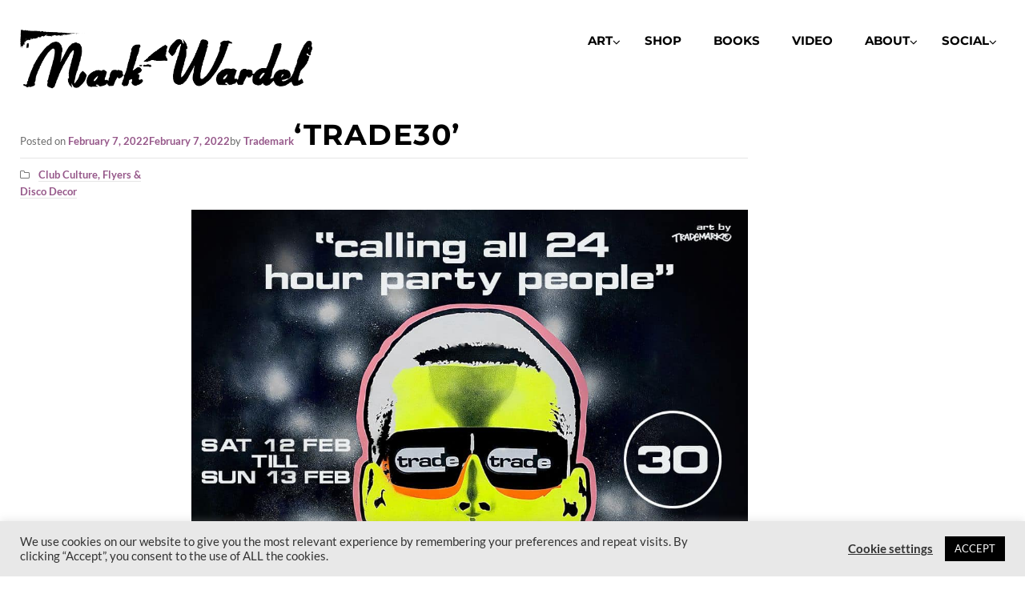

--- FILE ---
content_type: text/css
request_url: http://www.markwardel.com/site/wp-content/themes/storefront/style.css?ver=1.5.1
body_size: 10692
content:
/*
Theme Name:   	Storefront
Theme URI:    	http://www.woothemes.com/storefront
Author:       	WooThemes
Author URI:		http://www.woothemes.com
Description:  	Storefront is the perfect theme for your next WooCommerce project. Designed and developed by WooThemes, it features a deep integration with our market leading WooCommerce plugin, several layout & color options to personalise your shop, multiple widget regions, a responsive design and much more. Developers will love it's lean and extensible codebase making it a joy to customise and extend. Looking for a WooCommerce theme? Look no further!
Version:      	1.5.1
License:      	GNU General Public License v2 or later
License URI:  	http://www.gnu.org/licenses/gpl-2.0.html
Text Domain:  	storefront
Tags:         	black, white, light, two-columns, left-sidebar, right-sidebar, responsive-layout, custom-background, custom-colors, custom-header, custom-menu, featured-images, full-width-template, threaded-comments, accessibility-ready, rtl-language-support

This theme, like WordPress, is licensed under the GPL.
Use it to make something cool, have fun, and share what you've learned with others.

Storefront is based on Underscores http://underscores.me/, (C) 2012-2014 Automattic, Inc.

Resetting and rebuilding styles have been helped along thanks to the fine work of
Eric Meyer http://meyerweb.com/eric/tools/css/reset/index.html
along with Nicolas Gallagher and Jonathan Neal http://necolas.github.com/normalize.css/

All sizing (typography, layout, padding/margins etc) are inspired by a modular scale that uses 12px/14px as base sizes with a 1.618 ratio.
We use the excellent modular scale tool built by Tim Brown to calculate this. http://modularscale.com/scale/?px1=14&px2=12&ra1=1.618&ra2=0

FontAwesome License: SIL Open Font License - http://scripts.sil.org/OFL
Images License: GNU General Public License v2 or later

======
Note: Do not edit this file. If you wish to add your own CSS we strongly recommend creating your own child theme, or installing a custom CSS plugin.
======
*/
.clear:before,
.entry-content:before,
.comment-content:before,
.site-header:before,
.site-content:before,
.site-footer:before, .gallery:before, .clear:after,
.entry-content:after,
.comment-content:after,
.site-header:after,
.site-content:after,
.site-footer:after, .gallery:after {
  content: "";
  display: table; }

.clear:after,
.entry-content:after,
.comment-content:after,
.site-header:after,
.site-content:after,
.site-footer:after, .gallery:after {
  clear: both; }

/*! normalize.css v3.0.3 | MIT License | github.com/necolas/normalize.css */
/**
 * 1. Set default font family to sans-serif.
 * 2. Prevent iOS and IE text size adjust after device orientation change,
 *    without disabling user zoom.
 */
html {
  font-family: sans-serif;
  /* 1 */
  -ms-text-size-adjust: 100%;
  /* 2 */
  -webkit-text-size-adjust: 100%;
  /* 2 */ }

/**
 * Remove default margin.
 */
body {
  margin: 0; }

/* HTML5 display definitions
   ========================================================================== */
/**
 * Correct `block` display not defined for any HTML5 element in IE 8/9.
 * Correct `block` display not defined for `details` or `summary` in IE 10/11
 * and Firefox.
 * Correct `block` display not defined for `main` in IE 11.
 */
article,
aside,
details,
figcaption,
figure,
footer,
header,
hgroup,
main,
menu,
nav,
section,
summary {
  display: block; }

/**
 * 1. Correct `inline-block` display not defined in IE 8/9.
 * 2. Normalize vertical alignment of `progress` in Chrome, Firefox, and Opera.
 */
audio,
canvas,
progress,
video {
  display: inline-block;
  /* 1 */
  vertical-align: baseline;
  /* 2 */ }

/**
 * Prevent modern browsers from displaying `audio` without controls.
 * Remove excess height in iOS 5 devices.
 */
audio:not([controls]) {
  display: none;
  height: 0; }

/**
 * Address `[hidden]` styling not present in IE 8/9/10.
 * Hide the `template` element in IE 8/9/10/11, Safari, and Firefox < 22.
 */
[hidden],
template {
  display: none; }

/* Links
   ========================================================================== */
/**
 * Remove the gray background color from active links in IE 10.
 */
a {
  background-color: transparent; }

/**
 * Improve readability of focused elements when they are also in an
 * active/hover state.
 */
a:active,
a:hover {
  outline: 0; }

/* Text-level semantics
   ========================================================================== */
/**
 * Address styling not present in IE 8/9/10/11, Safari, and Chrome.
 */
abbr[title] {
  border-bottom: 1px dotted; }

/**
 * Address style set to `bolder` in Firefox 4+, Safari, and Chrome.
 */
b,
strong {
  font-weight: bold; }

/**
 * Address styling not present in Safari and Chrome.
 */
dfn {
  font-style: italic; }

/**
 * Address variable `h1` font-size and margin within `section` and `article`
 * contexts in Firefox 4+, Safari, and Chrome.
 */
h1 {
  font-size: 2em;
  margin: 0.67em 0; }

/**
 * Address styling not present in IE 8/9.
 */
mark {
  background: #ff0;
  color: #000; }

/**
 * Address inconsistent and variable font size in all browsers.
 */
small {
  font-size: 80%; }

/**
 * Prevent `sub` and `sup` affecting `line-height` in all browsers.
 */
sub,
sup {
  font-size: 75%;
  line-height: 0;
  position: relative;
  vertical-align: baseline; }

sup {
  top: -0.5em; }

sub {
  bottom: -0.25em; }

/* Embedded content
   ========================================================================== */
/**
 * Remove border when inside `a` element in IE 8/9/10.
 */
img {
  border: 0; }

/**
 * Correct overflow not hidden in IE 9/10/11.
 */
svg:not(:root) {
  overflow: hidden; }

/* Grouping content
   ========================================================================== */
/**
 * Address margin not present in IE 8/9 and Safari.
 */
figure {
  margin: 1em 40px; }

/**
 * Address differences between Firefox and other browsers.
 */
hr {
  box-sizing: content-box;
  height: 0; }

/**
 * Contain overflow in all browsers.
 */
pre {
  overflow: auto; }

/**
 * Address odd `em`-unit font size rendering in all browsers.
 */
code,
kbd,
pre,
samp {
  font-family: monospace, monospace;
  font-size: 1em; }

/* Forms
   ========================================================================== */
/**
 * Known limitation: by default, Chrome and Safari on OS X allow very limited
 * styling of `select`, unless a `border` property is set.
 */
/**
 * 1. Correct color not being inherited.
 *    Known issue: affects color of disabled elements.
 * 2. Correct font properties not being inherited.
 * 3. Address margins set differently in Firefox 4+, Safari, and Chrome.
 */
button,
input,
optgroup,
select,
textarea {
  color: inherit;
  /* 1 */
  font: inherit;
  /* 2 */
  margin: 0;
  /* 3 */ }

/**
 * Address `overflow` set to `hidden` in IE 8/9/10/11.
 */
button {
  overflow: visible; }

/**
 * Address inconsistent `text-transform` inheritance for `button` and `select`.
 * All other form control elements do not inherit `text-transform` values.
 * Correct `button` style inheritance in Firefox, IE 8/9/10/11, and Opera.
 * Correct `select` style inheritance in Firefox.
 */
button,
select {
  text-transform: none; }

/**
 * 1. Avoid the WebKit bug in Android 4.0.* where (2) destroys native `audio`
 *    and `video` controls.
 * 2. Correct inability to style clickable `input` types in iOS.
 * 3. Improve usability and consistency of cursor style between image-type
 *    `input` and others.
 */
button,
html input[type="button"], input[type="reset"],
input[type="submit"] {
  -webkit-appearance: button;
  /* 2 */
  cursor: pointer;
  /* 3 */ }

/**
 * Re-set default cursor for disabled elements.
 */
button[disabled],
html input[disabled] {
  cursor: default; }

/**
 * Remove inner padding and border in Firefox 4+.
 */
button::-moz-focus-inner,
input::-moz-focus-inner {
  border: 0;
  padding: 0; }

/**
 * Address Firefox 4+ setting `line-height` on `input` using `!important` in
 * the UA stylesheet.
 */
input {
  line-height: normal; }

/**
 * It's recommended that you don't attempt to style these elements.
 * Firefox's implementation doesn't respect box-sizing, padding, or width.
 *
 * 1. Address box sizing set to `content-box` in IE 8/9/10.
 * 2. Remove excess padding in IE 8/9/10.
 */
input[type="checkbox"],
input[type="radio"] {
  box-sizing: border-box;
  /* 1 */
  padding: 0;
  /* 2 */ }

/**
 * Fix the cursor style for Chrome's increment/decrement buttons. For certain
 * `font-size` values of the `input`, it causes the cursor style of the
 * decrement button to change from `default` to `text`.
 */
input[type="number"]::-webkit-inner-spin-button,
input[type="number"]::-webkit-outer-spin-button {
  height: auto; }

/**
 * 1. Address `appearance` set to `searchfield` in Safari and Chrome.
 * 2. Address `box-sizing` set to `border-box` in Safari and Chrome.
 */
input[type="search"] {
  -webkit-appearance: textfield;
  /* 1 */
  box-sizing: content-box;
  /* 2 */ }

/**
 * Remove inner padding and search cancel button in Safari and Chrome on OS X.
 * Safari (but not Chrome) clips the cancel button when the search input has
 * padding (and `textfield` appearance).
 */
input[type="search"]::-webkit-search-cancel-button,
input[type="search"]::-webkit-search-decoration {
  -webkit-appearance: none; }

/**
 * Define consistent border, margin, and padding.
 */
fieldset {
  border: 1px solid #c0c0c0;
  margin: 0 2px;
  padding: 0.35em 0.625em 0.75em; }

/**
 * 1. Correct `color` not being inherited in IE 8/9/10/11.
 * 2. Remove padding so people aren't caught out if they zero out fieldsets.
 */
legend {
  border: 0;
  /* 1 */
  padding: 0;
  /* 2 */ }

/**
 * Remove default vertical scrollbar in IE 8/9/10/11.
 */
textarea {
  overflow: auto; }

/**
 * Don't inherit the `font-weight` (applied by a rule above).
 * NOTE: the default cannot safely be changed in Chrome and Safari on OS X.
 */
optgroup {
  font-weight: bold; }

/* Tables
   ========================================================================== */
/**
 * Remove most spacing between table cells.
 */
table {
  border-collapse: collapse;
  border-spacing: 0; }

td,
th {
  padding: 0; }

/**
 * Global styles
 */
* {
  box-sizing: border-box; }

body {
  background-color: #FCFCFC; }

.clearfix::after {
  clear: both;
  content: "";
  display: table; }

/**
 * Header
 */
.site-header {
  background-color: #2c2d33;
  padding-top: 2.618em;
  color: #9aa0a7;
  background-position: center center;
  position: relative;
  z-index: 999; }
  .site-header .site-logo-anchor {
    display: block; }
    .site-header .site-logo-anchor img {
      max-height: 2.618em;
      width: auto; }
  .site-header .site-branding,
  .site-header .site-logo-anchor {
    margin-bottom: 1.618em; }
  .site-header .widget {
    margin-bottom: 0; }

.home.blog .site-header,
.home.page:not(.page-template-template-homepage) .site-header,
.home.post-type-archive-product .site-header {
  margin-bottom: 4.236em; }

.no-wc-breadcrumb .site-header {
  margin-bottom: 4.236em; }

.no-wc-breadcrumb.page-template-template-homepage .site-header {
  margin-bottom: 0; }

.header-widget-region {
  position: relative;
  z-index: 99; }

.site-branding h1 {
  font-size: 1.618em;
  letter-spacing: -1px;
  margin: 0; }
  .site-branding h1 a {
    font-weight: 700; }

.site-branding .site-description {
  font-size: .857em;
  display: none; }

/**
 * Main content area
 */
.site-main {
  margin-bottom: 2.618em; }

.site-content {
  outline: none; }

.page-template-template-homepage .site-main {
  padding-top: 4.236em; }

/**
 * Footer
 */
.site-footer {
  background-color: #f3f3f3;
  color: #93979f;
  padding: 1.618em 0; }
  .site-footer h1,
  .site-footer h2,
  .site-footer h3,
  .site-footer h4,
  .site-footer h5,
  .site-footer h6 {
    color: #82868e; }
  .site-footer a:not(.button) {
    color: #96588a; }

.site-info {
  padding: 2.618em 0; }

/**
 * Alignment
 */
.alignleft {
  display: inline;
  float: left;
  margin-right: 1.618em; }

.alignright {
  display: inline;
  float: right;
  margin-left: 1.618em; }

.aligncenter {
  clear: both;
  display: block;
  margin: 0 auto; }

/**
 * Accessibility
 */
.screen-reader-text {
  clip: rect(1px 1px 1px 1px);
  /* IE6, IE7 */
  clip: rect(1px, 1px, 1px, 1px);
  position: absolute !important; }

.screen-reader-text:hover,
.screen-reader-text:active,
.screen-reader-text:focus {
  background-color: #f1f1f1;
  border-radius: 3px;
  box-shadow: 0 0 2px 2px rgba(0, 0, 0, 0.6);
  clip: auto !important;
  display: block;
  font-weight: bold;
  height: auto;
  left: 0;
  line-height: normal;
  padding: 1em 1.618em;
  text-decoration: none;
  top: 0;
  width: auto;
  z-index: 100000;
  /* Above WP toolbar */
  outline: none; }

/**
 * Clearing
 */
/**
 * Tables
 */
table {
  border-spacing: 0;
  width: 100%;
  border-collapse: separate; }
  table caption {
    padding: 1em 0;
    font-weight: 700; }
  table td,
  table th {
    padding: 0.857em 1.387em;
    text-align: left;
    vertical-align: top; }
    table td p:last-child,
    table th p:last-child {
      margin-bottom: 0; }
  table thead th {
    border-bottom: 2px solid rgba(0, 0, 0, 0.1);
    text-transform: uppercase;
    padding: 1.387em;
    vertical-align: middle; }
  table tbody tr:nth-child(2n) td {
    background: rgba(0, 0, 0, 0.015); }
    table tbody tr:nth-child(2n) td:last-child {
      border-right: 0; }
  table tbody td {
    background: rgba(0, 0, 0, 0.025); }
  table tbody h2 {
    font-size: 1em;
    letter-spacing: normal;
    font-weight: normal; }
    table tbody h2 a {
      font-weight: normal; }
  table tbody tr:last-child td {
    border-bottom: 0; }
  table tbody tr:last-child th:first-child {
    border-bottom: 0; }
  table tfoot th,
  table tfoot td {
    border-top: 1px dotted rgba(0, 0, 0, 0.1); }

/**
 * Typography
 */
@font-face {
  font-family: 'FontAwesome';
  src: url("fonts/fontawesome/fontawesome-webfont.eot?v=#4.1.0");
  src: url("fonts/fontawesome/fontawesome-webfont.eot?#iefix&v=#4.1.0") format("embedded-opentype"), url("fonts/fontawesome/fontawesome-webfont.woff2?v=#4.1.0") format("woff2"), url("fonts/fontawesome/fontawesome-webfont.woff?v=#4.1.0") format("woff"), url("fonts/fontawesome/fontawesome-webfont.ttf?v=#4.1.0") format("truetype"), url("fonts/fontawesome/fontawesome-webfont.svg?v=#4.1.0#fontawesomeregular") format("svg");
  font-weight: normal;
  font-style: normal; }

body {
  -ms-word-wrap: break-word;
  word-wrap: break-word;
  font-size: .938em; }

body,
button,
input,
textarea {
  color: #60646c;
  font-family: "Helvetica Neue", sans-serif;
  line-height: 1.618;
  -webkit-font-smoothing: antialiased;
  -moz-osx-font-smoothing: grayscale; }

select {
  color: initial;
  font-family: "Helvetica Neue", sans-serif; }

h1,
h2,
h3,
h4,
h5,
h6 {
  font-family: "Helvetica Neue", sans-serif;
  clear: both;
  font-weight: 700;
  margin: 0 0 0.618em;
  color: #303236; }

h1,
.alpha {
  font-size: 2.244em;
  letter-spacing: -1px;
  line-height: 1.214;
  font-weight: 300; }
  h1 a,
  .alpha a {
    font-weight: 300; }

h2,
.beta {
  font-size: 1.618em;
  letter-spacing: -1px; }

h3,
.gamma {
  font-size: 1.387em; }

h4,
.delta {
  font-size: 1em; }

hr {
  background-color: #ccc;
  border: 0;
  height: 1px;
  margin: 0 0 1.618em; }

p {
  margin: 0 0 1.618em; }

ul,
ol {
  margin: 0 0 1.618em 3em;
  padding: 0; }

ul {
  list-style: disc; }

ol {
  list-style: decimal; }

li > ul,
li > ol {
  margin-bottom: 0;
  margin-left: 1.618em; }

dt {
  font-weight: 700; }

dd {
  margin: 0 0 1.618em; }

b,
strong {
  font-weight: 700; }

dfn,
cite,
em,
i {
  font-style: italic; }

blockquote {
  padding: 0 1.618em;
  border-left: 3px solid rgba(0, 0, 0, 0.05);
  font-style: italic; }

address {
  margin: 0 0 1.618em; }

pre {
  background: #fff9c0;
  font-family: "Courier 10 Pitch", Courier, monospace;
  margin-bottom: 1.618em;
  padding: 1.618em;
  overflow: auto;
  max-width: 100%; }

code,
kbd,
tt,
var {
  font-family: Monaco, Consolas, "Andale Mono", "DejaVu Sans Mono", monospace;
  background-color: rgba(0, 0, 0, 0.05);
  padding: 0.202em 0.53em; }

abbr,
acronym {
  border-bottom: 1px dotted #666;
  cursor: help; }

mark,
ins {
  text-decoration: none;
  font-weight: 700;
  background: transparent; }

sup,
sub {
  font-size: 75%;
  height: 0;
  line-height: 0;
  position: relative;
  vertical-align: baseline; }

sup {
  bottom: 1ex; }

sub {
  top: .5ex; }

small {
  font-size: 75%; }

big {
  font-size: 125%; }

figure {
  margin: 0; }

table {
  margin: 0 0 1.618em;
  width: 100%; }

th {
  font-weight: bold; }

img {
  height: auto;
  max-width: 100%;
  display: block; }

a {
  color: #96588a;
  text-decoration: none;
  font-weight: 700; }
  a:focus {
    outline: 1px solid #96588a; }

.storefront-cute * {
  font-family: "Comic Sans MS", sans-serif; }

/**
 * General Layout
 */
@media screen and (min-width: 768px) {
  .site-header .site-branding,
  .site-header .site-logo-anchor,
  .site-header .site-logo-link {
    display: block;
    width: 21.7391304348%;
    float: left;
    margin-right: 4.347826087%;
    clear: both; }
    .site-header .site-branding img,
    .site-header .site-logo-anchor img,
    .site-header .site-logo-link img {
      height: auto;
      max-width: 100%;
      max-height: none; }
  .woocommerce-active .site-header .secondary-navigation {
    width: 47.8260869565%;
    float: left;
    margin-right: 4.347826087%; }
  .woocommerce-active .site-header .site-search {
    width: 21.7391304348%;
    float: right;
    margin-right: 0;
    clear: none; }
  .woocommerce-active .site-header .main-navigation {
    width: 73.9130434783%;
    float: left;
    margin-right: 4.347826087%;
    clear: both; }
  .woocommerce-active .site-header .site-header-cart {
    width: 21.7391304348%;
    float: right;
    margin-right: 0;
    margin-bottom: 0;
    padding-top: 1.618em; }
  .site-branding .site-description {
    margin-bottom: 0;
    display: block; }
  .site-branding,
  .site-search,
  .site-header-cart,
  .site-logo-anchor {
    margin-bottom: 1em; }
  .site-header .subscribe-and-connect-connect {
    float: right;
    margin-bottom: 1em; }
    .site-header .subscribe-and-connect-connect .icons {
      list-style: none;
      margin: 0; }
      .site-header .subscribe-and-connect-connect .icons a {
        font-size: 1em !important; }
      .site-header .subscribe-and-connect-connect .icons li {
        margin: 0 0 0 0.53em !important;
        display: inline-block; }
  .col-full {
    max-width: 65.141em;
    margin-left: auto;
    margin-right: auto; }
    .col-full::after {
      clear: both;
      content: "";
      display: table; }
    .col-full:after {
      content: " ";
      display: block;
      clear: both; }
  .site-content::after {
    clear: both;
    content: "";
    display: table; }
  .content-area {
    width: 73.9130434783%;
    float: left;
    margin-right: 4.347826087%; }
  .widget-area {
    width: 21.7391304348%;
    float: right;
    margin-right: 0; }
  .right-sidebar .content-area {
    width: 73.9130434783%;
    float: left;
    margin-right: 4.347826087%; }
  .right-sidebar .widget-area {
    width: 21.7391304348%;
    float: right;
    margin-right: 0; }
  .left-sidebar .content-area {
    width: 73.9130434783%;
    float: right;
    margin-right: 0; }
  .left-sidebar .widget-area {
    width: 21.7391304348%;
    float: left;
    margin-right: 4.347826087%; }
  .storefront-full-width-content .content-area {
    width: 100%;
    float: left;
    margin-left: 0;
    margin-right: 0; }
  .content-area,
  .widget-area {
    margin-bottom: 2.618em; }
  /**
	 * Full width & homepage template
	 */
  .page-template-template-fullwidth-php .content-area,
  .page-template-template-fullwidth-slider-php .content-area,
  .page-template-template-homepage-php .content-area {
    width: 100%;
    float: left;
    margin-left: 0;
    margin-right: 0; }
  /**
	 * Footer widgets
	 */
  .footer-widgets {
    padding-top: 4.236em;
    border-bottom: 3px solid rgba(0, 0, 0, 0.05); }
    .footer-widgets::after {
      clear: both;
      content: "";
      display: table; }
    .footer-widgets.col-2 .block {
      width: 47.8260869565%;
      float: left;
      margin-right: 4.347826087%; }
      .footer-widgets.col-2 .block.footer-widget-2 {
        float: right;
        margin-right: 0; }
    .footer-widgets.col-3 .block {
      width: 30.4347826087%;
      float: left;
      margin-right: 4.347826087%; }
      .footer-widgets.col-3 .block.footer-widget-3 {
        float: right;
        margin-right: 0; }
    .footer-widgets.col-4 .block {
      width: 21.7391304348%;
      float: left;
      margin-right: 4.347826087%; }
      .footer-widgets.col-4 .block.footer-widget-4 {
        float: right;
        margin-right: 0; } }

@media screen and (max-width: 65.141em) {
  .col-full {
    margin-left: 2.618em;
    margin-right: 2.618em; } }

@media screen and (max-width: 568px) {
  .col-full {
    margin-left: 1.387em;
    margin-right: 1.387em; } }

/**
 * Forms
 */
form {
  margin-bottom: 1.618em; }

button,
input,
select,
textarea {
  font-size: 100%;
  /* Corrects font size not being inherited in all browsers */
  margin: 0;
  /* Addresses margins set differently in IE6/7, F3/4, S5, Chrome */
  vertical-align: baseline;
  /* Improves appearance and consistency in all browsers */
  *vertical-align: middle;
  /* Improves appearance and consistency in all browsers */ }

button,
input[type="button"],
input[type="reset"],
input[type="submit"],
.button,
.added_to_cart {
  border: 0;
  background: none;
  background-color: #60646c;
  border-color: #60646c;
  color: #fff;
  cursor: pointer;
  /* Improves usability and consistency of cursor style between image-type 'input' and others */
  line-height: 1;
  padding: 0.618em 1em;
  text-decoration: none;
  font-weight: 700;
  text-shadow: none;
  display: inline-block;
  outline: none;
  -webkit-appearance: none;
  -webkit-font-smoothing: antialiased;
  border-radius: 0;
  box-shadow: inset 0 -2px 0 rgba(0, 0, 0, 0.2), 0 1px 1px rgba(0, 0, 0, 0.1); }
  button.cta,
  button.alt,
  input[type="button"].cta,
  input[type="button"].alt,
  input[type="reset"].cta,
  input[type="reset"].alt,
  input[type="submit"].cta,
  input[type="submit"].alt,
  .button.cta,
  .button.alt,
  .added_to_cart.cta,
  .added_to_cart.alt {
    background-color: #96588a;
    border-color: #96588a; }
    button.cta:hover,
    button.alt:hover,
    input[type="button"].cta:hover,
    input[type="button"].alt:hover,
    input[type="reset"].cta:hover,
    input[type="reset"].alt:hover,
    input[type="submit"].cta:hover,
    input[type="submit"].alt:hover,
    .button.cta:hover,
    .button.alt:hover,
    .added_to_cart.cta:hover,
    .added_to_cart.alt:hover {
      background-color: #96588a; }
  button:hover,
  input[type="button"]:hover,
  input[type="reset"]:hover,
  input[type="submit"]:hover,
  .button:hover,
  .added_to_cart:hover {
    color: #fff; }
  button:focus,
  input[type="button"]:focus,
  input[type="reset"]:focus,
  input[type="submit"]:focus,
  .button:focus,
  .added_to_cart:focus {
    outline: 2px solid #96588a; }
  button.added:after,
  input[type="button"].added:after,
  input[type="reset"].added:after,
  input[type="submit"].added:after,
  .button.added:after,
  .added_to_cart.added:after {
    content: "\f00c";
    font-family: "FontAwesome";
    margin-left: .53em; }
  button.loading,
  input[type="button"].loading,
  input[type="reset"].loading,
  input[type="submit"].loading,
  .button.loading,
  .added_to_cart.loading {
    opacity: 0.5; }
  button.small,
  input[type="button"].small,
  input[type="reset"].small,
  input[type="submit"].small,
  .button.small,
  .added_to_cart.small {
    padding: 0.53em 0.857em;
    font-size: .857em; }
  button.disabled,
  input[type="button"].disabled,
  input[type="reset"].disabled,
  input[type="submit"].disabled,
  .button.disabled,
  .added_to_cart.disabled {
    opacity: 0.5 !important; }
    button.disabled:hover,
    input[type="button"].disabled:hover,
    input[type="reset"].disabled:hover,
    input[type="submit"].disabled:hover,
    .button.disabled:hover,
    .added_to_cart.disabled:hover {
      opacity: 0.5 !important; }

input[type="checkbox"],
input[type="radio"] {
  padding: 0;
  /* Addresses excess padding in IE8/9 */ }

input[type="search"]::-webkit-search-decoration {
  /* Corrects inner padding displayed oddly in S5, Chrome on OSX */
  -webkit-appearance: none; }

input[type="search"] {
  box-sizing: border-box; }

button::-moz-focus-inner,
input::-moz-focus-inner {
  /* Corrects inner padding and border displayed oddly in FF3/4 www.sitepen.com/blog/2008/05/14/the-devils-in-the-details-fixing-dojos-toolbar-buttons/ */
  border: 0;
  padding: 0; }

input[type="text"],
input[type="email"],
input[type="url"],
input[type="password"],
input[type="search"],
textarea,
.input-text {
  padding: .618em;
  background-color: #efefef;
  color: #60646c;
  line-height: 1;
  outline: none;
  border: 0;
  -webkit-appearance: none;
  border-radius: 0;
  box-sizing: border-box;
  font-weight: normal;
  box-shadow: inset 0 1px 2px rgba(0, 0, 0, 0.125); }
  input[type="text"]:focus,
  input[type="email"]:focus,
  input[type="url"]:focus,
  input[type="password"]:focus,
  input[type="search"]:focus,
  textarea:focus,
  .input-text:focus {
    background-color: #e3e3e3;
    color: #484b51; }

textarea {
  overflow: auto;
  /* Removes default vertical scrollbar in IE6/7/8/9 */
  padding-left: .857em;
  vertical-align: top;
  /* Improves readability and alignment in all browsers */
  width: 100%; }

label {
  font-weight: 700; }

label.inline input {
  width: auto; }

fieldset {
  padding: 0;
  border: 0;
  margin-bottom: 1.618em; }
  fieldset legend {
    font-weight: 700; }

[placeholder]:focus::-webkit-input-placeholder {
  -webkit-transition: opacity 0.5s 0.5s ease;
  -moz-transition: opacity 0.5s 0.5s ease;
  transition: opacity 0.5s 0.5s ease;
  opacity: 0; }

/**
 * Main Naivgation
 */
/**
 * General Menu Styles
 */
.main-navigation {
  clear: both; }

.secondary-navigation {
  display: none; }

.menu-toggle {
  cursor: pointer;
  margin: 2.244em auto;
  display: block;
  width: 100%;
  text-align: left; }
  .menu-toggle:before {
    font-family: "FontAwesome";
    font-weight: 400;
    content: "\f0c9";
    margin-right: .53em; }

.primary-navigation {
  display: none; }

.handheld-navigation,
.nav-menu,
.main-navigation div.menu > ul:not(.nav-menu) {
  display: none; }

.handheld-navigation {
  margin-bottom: 2.244em; }
  .handheld-navigation ul {
    margin: 0; }

.main-navigation.toggled .handheld-navigation,
.main-navigation.toggled .menu > ul:not(.nav-menu) {
  display: block; }

.main-navigation ul {
  margin-left: 0;
  list-style: none; }
  .main-navigation ul ul {
    display: block;
    margin-left: 1.387em; }
  .main-navigation ul li a {
    padding: 0.857em 1.387em;
    display: block; }
    .main-navigation ul li a:before {
      font-family: "FontAwesome";
      content: "\f0f6";
      margin-right: .53em;
      font-weight: 400; }
    .main-navigation ul li a:hover {
      color: #e6e6e6; }

@media screen and (min-width: 768px) {
  .menu-toggle,
  .handheld-navigation,
  .main-navigation.toggled .handheld-navigation {
    display: none; }
  .primary-navigation {
    display: block; }
  .main-navigation,
  .secondary-navigation {
    clear: both;
    display: block;
    width: 100%; }
    .main-navigation ul,
    .secondary-navigation ul {
      list-style: none;
      margin: 0;
      padding-left: 0;
      display: block; }
      .main-navigation ul li,
      .secondary-navigation ul li {
        position: relative;
        display: inline-block;
        text-align: left; }
        .main-navigation ul li a,
        .secondary-navigation ul li a {
          display: block; }
          .main-navigation ul li a:before,
          .secondary-navigation ul li a:before {
            display: none; }
        .main-navigation ul li:hover > ul,
        .main-navigation ul li.focus > ul,
        .secondary-navigation ul li:hover > ul,
        .secondary-navigation ul li.focus > ul {
          left: 0;
          display: block; }
          .main-navigation ul li:hover > ul li > ul,
          .main-navigation ul li.focus > ul li > ul,
          .secondary-navigation ul li:hover > ul li > ul,
          .secondary-navigation ul li.focus > ul li > ul {
            display: none; }
          .main-navigation ul li:hover > ul li:hover > ul,
          .main-navigation ul li:hover > ul li.focus > ul,
          .main-navigation ul li.focus > ul li:hover > ul,
          .main-navigation ul li.focus > ul li.focus > ul,
          .secondary-navigation ul li:hover > ul li:hover > ul,
          .secondary-navigation ul li:hover > ul li.focus > ul,
          .secondary-navigation ul li.focus > ul li:hover > ul,
          .secondary-navigation ul li.focus > ul li.focus > ul {
            left: 100%;
            top: 0;
            display: block; }
      .main-navigation ul ul,
      .secondary-navigation ul ul {
        float: left;
        position: absolute;
        top: 100%;
        z-index: 99999;
        background-color: #2c2d33;
        display: none; }
        .main-navigation ul ul li a,
        .secondary-navigation ul ul li a {
          width: 200px; }
  ul.menu li.current-menu-item > a {
    color: #60646c; }
  /**
	 * Primary Navigation
	 */
  .main-navigation {
    position: relative;
    padding-top: 1.618em; }
    .main-navigation ul.menu > li > a,
    .main-navigation ul.nav-menu > li > a {
      padding: 0 1em 2.244em; }
    .main-navigation ul.menu > li:first-child,
    .main-navigation ul.nav-menu > li:first-child {
      margin-left: -1em; }
    .main-navigation ul.menu > li.menu-item-has-children:hover:after,
    .main-navigation ul.menu > li.page_item_has_children:hover:after,
    .main-navigation ul.nav-menu > li.menu-item-has-children:hover:after,
    .main-navigation ul.nav-menu > li.page_item_has_children:hover:after {
      display: block; }
    .main-navigation ul.menu > li.menu-item-has-children > a:after,
    .main-navigation ul.menu > li.page_item_has_children > a:after,
    .main-navigation ul.nav-menu > li.menu-item-has-children > a:after,
    .main-navigation ul.nav-menu > li.page_item_has_children > a:after {
      content: "\f107";
      font-family: "FontAwesome";
      margin-left: 1em;
      line-height: 1;
      font-weight: inherit; }
    .main-navigation ul.menu ul,
    .main-navigation ul.nav-menu ul {
      background-color: #2c2d33;
      margin-left: 0; }
      .main-navigation ul.menu ul li,
      .main-navigation ul.nav-menu ul li {
        background-color: rgba(0, 0, 0, 0.025); }
        .main-navigation ul.menu ul li a,
        .main-navigation ul.nav-menu ul li a {
          padding: 0.857em 1em; }
        .main-navigation ul.menu ul li:last-child,
        .main-navigation ul.nav-menu ul li:last-child {
          border-bottom: 0; }
        .main-navigation ul.menu ul li.menu-item-has-children > a:after,
        .main-navigation ul.menu ul li.page_item_has_children > a:after,
        .main-navigation ul.nav-menu ul li.menu-item-has-children > a:after,
        .main-navigation ul.nav-menu ul li.page_item_has_children > a:after {
          content: "\f105";
          font-family: "FontAwesome";
          float: right; }
      .main-navigation ul.menu ul ul,
      .main-navigation ul.nav-menu ul ul {
        margin-left: 0;
        border-top-color: rgba(0, 0, 0, 0.1);
        box-shadow: none; }
      .main-navigation ul.menu ul a:hover,
      .main-navigation ul.menu ul li:hover > a,
      .main-navigation ul.nav-menu ul a:hover,
      .main-navigation ul.nav-menu ul li:hover > a {
        background-color: rgba(0, 0, 0, 0.025); }
    .main-navigation a {
      padding: 0 1em 2.244em; }
  /**
	 * Secondary Navigation
	 */
  .secondary-navigation {
    margin: 0 0 1.618em;
    width: auto;
    clear: none;
    line-height: 1; }
    .secondary-navigation .menu {
      font-size: .857em;
      width: auto;
      float: right; }
      .secondary-navigation .menu > li:hover > a {
        text-decoration: none; }
      .secondary-navigation .menu > li > a {
        position: relative; }
        .secondary-navigation .menu > li > a:before {
          content: "";
          display: block;
          width: 1px;
          height: 25%;
          background-color: rgba(0, 0, 0, 0.05);
          position: absolute;
          top: 37.5%;
          left: -3px; }
      .secondary-navigation .menu > li:first-child a:before {
        display: none; }
      .secondary-navigation .menu ul {
        background-color: #2c2d33; }
        .secondary-navigation .menu ul a {
          padding: 0.326em 0.857em;
          background: rgba(0, 0, 0, 0.05); }
        .secondary-navigation .menu ul li:first-child a {
          padding-top: 1em; }
        .secondary-navigation .menu ul li:last-child a {
          padding-bottom: 1em; }
        .secondary-navigation .menu ul ul {
          margin-top: -.618em; }
      .secondary-navigation .menu a {
        padding: 1.387em 0.857em;
        font-weight: 400;
        color: #93979f; }
        .secondary-navigation .menu a:hover {
          text-decoration: none; } }

/**
 * Content
 */
.sticky .entry-title:before {
  font-family: "FontAwesome";
  font-weight: 400;
  margin-right: .53em;
  content: "\f08d"; }

.hentry {
  margin: 0 0 4.236em;
  padding-bottom: 3.631em;
  border-bottom: 6px solid rgba(0, 0, 0, 0.05); }
  .hentry .wp-post-image {
    margin-bottom: 1.618em; }
  .hentry .entry-header {
    border-bottom: 3px solid #60646c;
    margin-bottom: 3.631em; }
    .hentry .entry-header h1 {
      border-bottom: 1px solid rgba(0, 0, 0, 0.1);
      padding-bottom: .618em;
      margin-bottom: 3px; }
    .hentry .entry-header .posted-on,
    .hentry .entry-header .byline {
      font-size: .857em; }
  .hentry .entry-meta a {
    border-bottom: 1px solid rgba(0, 0, 0, 0.1); }
    .hentry .entry-meta a:hover {
      border-bottom-color: rgba(0, 0, 0, 0.2); }

.byline,
.updated:not(.published) {
  display: none; }

.single .byline, .group-blog .byline {
  display: inline; }

.page-links {
  clear: both;
  margin: 0 0 1.618em; }

.cat-links,
.tags-links,
.comments-link,
.edit-link {
  display: block;
  margin-bottom: 1em; }
  .cat-links:before,
  .tags-links:before,
  .comments-link:before,
  .edit-link:before {
    content: "\f114";
    font-family: "FontAwesome";
    margin-right: .53em;
    display: inline-block;
    width: 1em; }

.tags-links:before {
  content: "\f02b"; }

.comments-link:before {
  content: "\f0e5"; }

.edit-link:before {
  content: "\f040"; }

@media screen and (min-width: 768px) {
  .hentry.type-post::after {
    clear: both;
    content: "";
    display: table; }
  .hentry.type-post .entry-meta {
    width: 17.6470588235%;
    float: left;
    margin-right: 5.8823529412%;
    font-size: .857em; }
  .hentry.type-post .entry-content {
    width: 76.4705882353%;
    float: right;
    margin-right: 0; } }

/**
 * Post Formats
 */
.blog .format-aside .entry-title, .archive .format-aside .entry-title {
  display: none; }

/**
 * Media
 */
.page-content img.wp-smiley,
.entry-content img.wp-smiley,
.comment-content img.wp-smiley {
  border: none;
  margin-bottom: 0;
  margin-top: 0;
  padding: 0;
  display: inline-block; }

/**
 * Captions
 */
.wp-caption {
  margin-bottom: 1.618em;
  max-width: 100%; }
  .wp-caption img[class*="wp-image-"] {
    display: block;
    margin: 1.2% auto 0;
    max-width: 98%; }
  .wp-caption .wp-caption-text {
    text-align: left;
    font-style: italic;
    border-bottom: 2px solid rgba(0, 0, 0, 0.1);
    padding: 1em 0; }

/**
 * Galleries
 */
.gallery {
  margin-bottom: 1.618em; }
  .gallery .gallery-item {
    float: left; }
    .gallery .gallery-item .gallery-icon a {
      display: block; }
    .gallery .gallery-item .gallery-icon img {
      border: none;
      height: auto;
      margin-bottom: 0; }
    .gallery .gallery-item .gallery-caption {
      margin: 0;
      text-align: center; }

/**
 * Embeds
 */
embed,
iframe,
object,
video {
  max-width: 100%; }

/**
 * Pagination
 */
.site-main [class*="navigation"] {
  margin: 0 0 1.618em;
  overflow: hidden; }
  .site-main [class*="navigation"] .nav-previous {
    float: left;
    width: 50%; }
  .site-main [class*="navigation"] .nav-next {
    float: right;
    text-align: right;
    width: 50%; }

/**
 * Pagination
 */
.pagination,
.woocommerce-pagination {
  padding: 1em 0;
  border: 1px solid rgba(0, 0, 0, 0.1);
  border-width: 1px 0;
  text-align: center;
  clear: both; }
  .pagination .page-numbers,
  .woocommerce-pagination .page-numbers {
    list-style: none;
    margin: 0; }
    .pagination .page-numbers::after,
    .woocommerce-pagination .page-numbers::after {
      clear: both;
      content: "";
      display: table; }
    .pagination .page-numbers li,
    .woocommerce-pagination .page-numbers li {
      display: inline-block; }
      .pagination .page-numbers li .page-numbers,
      .woocommerce-pagination .page-numbers li .page-numbers {
        border-left-width: 0;
        display: inline-block;
        padding: 0.327em 0.857em;
        background-color: rgba(0, 0, 0, 0.025);
        color: #60646c; }
        .pagination .page-numbers li .page-numbers.current,
        .woocommerce-pagination .page-numbers li .page-numbers.current {
          font-weight: 700;
          background-color: #96588a;
          border-color: #96588a;
          color: #fff; }
        .pagination .page-numbers li .page-numbers.dots,
        .woocommerce-pagination .page-numbers li .page-numbers.dots {
          background-color: transparent; }
        .pagination .page-numbers li .page-numbers.prev,
        .pagination .page-numbers li .page-numbers.next,
        .woocommerce-pagination .page-numbers li .page-numbers.prev,
        .woocommerce-pagination .page-numbers li .page-numbers.next {
          padding-left: 1em;
          padding-right: 1em; }
      .pagination .page-numbers li a.page-numbers:hover,
      .woocommerce-pagination .page-numbers li a.page-numbers:hover {
        background-color: rgba(0, 0, 0, 0.05); }

.rtl .pagination a.next,
.rtl .pagination a.prev,
.rtl .woocommerce-pagination a.next,
.rtl .woocommerce-pagination a.prev {
  transform: rotateY(180deg); }

/**
 * Comments
 */
#comments {
  padding-top: 2.618em; }
  #comments .comments-title {
    border-bottom: 1px dotted rgba(0, 0, 0, 0.1);
    padding-bottom: .53em;
    margin-bottom: 1.618em; }
  #comments .comment-list {
    list-style: none;
    margin-left: 0; }
    #comments .comment-list .comment-body::after {
      clear: both;
      content: "";
      display: table; }
    #comments .comment-list .comment-content {
      padding-bottom: 1.618em;
      margin-bottom: 1.618em; }
    #comments .comment-list .comment-meta .avatar {
      margin-bottom: 1em;
      max-width: 32px;
      height: auto; }
    #comments .comment-list .comment-meta a.comment-date {
      opacity: 0.8;
      font-size: .857em; }
      #comments .comment-list .comment-meta a.comment-date:hover {
        color: #60646c; }
    #comments .comment-list .comment-meta cite {
      font-style: normal;
      clear: both;
      display: block; }
    #comments .comment-list .bypostauthor > .comment-body cite:after {
      font-family: "FontAwesome";
      font-weight: 400;
      margin-left: .53em;
      content: "\f097"; }
    #comments .comment-list .reply {
      font-size: .857em;
      margin-bottom: 1.618em; }
      #comments .comment-list .reply::after {
        clear: both;
        content: "";
        display: table; }
      #comments .comment-list .reply .comment-edit-link {
        border-left: 1px solid rgba(0, 0, 0, 0.1); }
      #comments .comment-list .reply a {
        color: #60646c;
        background-color: rgba(0, 0, 0, 0.025);
        padding: 0.53em 1em;
        float: left; }
        #comments .comment-list .reply a:hover {
          background-color: rgba(0, 0, 0, 0.05); }
    #comments .comment-list .children {
      list-style: none; }

.comment-content a {
  word-wrap: break-word; }

#respond {
  margin-bottom: 4.236em;
  clear: both;
  padding: 1.618em;
  background-color: rgba(0, 0, 0, 0.0125);
  border-top: 0.236em solid rgba(0, 0, 0, 0.025); }
  #respond .comment-form-author input,
  #respond .comment-form-email input,
  #respond .comment-form-url input {
    width: 100%; }
  #respond .form-submit,
  #respond form {
    margin-bottom: 0; }

@media screen and (min-width: 768px) {
  .comment-list::after {
    clear: both;
    content: "";
    display: table; }
  .comment-list .comment {
    clear: both; }
  .comment-list .comment-meta {
    width: 17.6470588235%;
    float: left;
    margin-right: 5.8823529412%; }
    .comment-list .comment-meta .avatar {
      width: 100%;
      float: left;
      margin-left: 0;
      margin-right: 0; }
  .comment-list .comment-content {
    padding-bottom: 3.631em;
    margin-bottom: 3.631em; }
  .comment-list .comment-content,
  .comment-list #respond {
    width: 76.4705882353%;
    float: right;
    margin-right: 0; }
  .comment-list #respond {
    float: right; }
    .comment-list #respond .comment-form-author,
    .comment-list #respond .comment-form-email,
    .comment-list #respond .comment-form-url {
      width: 100%;
      margin-right: 0; }
  .comment-list .reply {
    clear: both; }
  .comment-list ol.children {
    width: 88.2352941176%;
    float: right;
    margin-right: 0;
    list-style: none; }
    .comment-list ol.children .comment-meta {
      width: 20%;
      float: left;
      margin-right: 6.6666666667%; }
    .comment-list ol.children .comment-content,
    .comment-list ol.children #respond {
      width: 73.3333333333%;
      float: right;
      margin-right: 0; }
    .comment-list ol.children ol.children {
      width: 86.6666666667%;
      float: right;
      margin-right: 0; }
      .comment-list ol.children ol.children .comment-meta {
        width: 23.0769230769%;
        float: left;
        margin-right: 7.6923076923%; }
      .comment-list ol.children ol.children .comment-content,
      .comment-list ol.children ol.children #respond {
        width: 69.2307692308%;
        float: right;
        margin-right: 0; }
      .comment-list ol.children ol.children ol.children {
        width: 84.6153846154%;
        float: right;
        margin-right: 0; }
        .comment-list ol.children ol.children ol.children .comment-meta {
          width: 27.2727272727%;
          float: left;
          margin-right: 9.0909090909%; }
        .comment-list ol.children ol.children ol.children .comment-content,
        .comment-list ol.children ol.children ol.children #respond {
          width: 63.6363636364%;
          float: right;
          margin-right: 0; }
        .comment-list ol.children ol.children ol.children ol.children {
          width: 81.8181818182%;
          float: right;
          margin-right: 0; }
          .comment-list ol.children ol.children ol.children ol.children .comment-meta {
            width: 33.3333333333%;
            float: left;
            margin-right: 11.1111111111%; }
          .comment-list ol.children ol.children ol.children ol.children .comment-content,
          .comment-list ol.children ol.children ol.children ol.children #respond {
            width: 55.5555555556%;
            float: right;
            margin-right: 0; }
  #respond .comment-form-author,
  #respond .comment-form-email,
  #respond .comment-form-url {
    width: 29.4117647059%;
    float: left;
    margin-right: 5.8823529412%; }
  #respond .comment-form-url {
    float: right;
    margin-right: 0; }
  #respond .comment-form-comment {
    clear: both; } }

/**
 * Widgets
 */
.widget {
  margin: 0 0 3.631em; }
  .widget select {
    max-width: 100%; }
  .widget .widget-search .search-submit {
    clip: rect(1px 1px 1px 1px);
    /* IE6, IE7 */
    clip: rect(1px, 1px, 1px, 1px);
    position: absolute !important; }
  .widget h3.widget-title,
  .widget h2.widgettitle {
    font-size: 1.387em;
    letter-spacing: 0;
    border-bottom: 3px solid #60646c;
    padding: 0 0 1em;
    margin-bottom: 1em;
    font-weight: 700; }
  .widget ul {
    margin-left: 0;
    list-style: none; }
    .widget ul ul {
      margin-left: 1.618em; }

.widget-area .widget a.button {
  font-weight: 700 !important;
  color: #fff; }
  .widget-area .widget a.button:hover {
    color: #fff; }

.header-widget-region::after {
  clear: both;
  content: "";
  display: table; }

.header-widget-region .widget {
  margin: 0;
  padding: 1em 0;
  font-size: .857em; }

.widget_search form,
.widget_product_search form {
  position: relative; }
  .widget_search form input[type=text],
  .widget_search form input[type=search],
  .widget_product_search form input[type=text],
  .widget_product_search form input[type=search] {
    width: 100%;
    padding-left: 2.618em; }
  .widget_search form input[type=submit],
  .widget_product_search form input[type=submit] {
    clip: rect(1px 1px 1px 1px);
    /* IE6, IE7 */
    clip: rect(1px, 1px, 1px, 1px);
    position: absolute !important;
    top: 0;
    left: 0; }
  .widget_search form:before,
  .widget_product_search form:before {
    content: "\f002";
    font-family: "FontAwesome";
    position: absolute;
    top: .618em;
    left: 1em;
    line-height: 1; }

.widget_recent_entries ul,
.widget_pages ul,
.widget_categories ul,
.widget_archive ul,
.widget_recent_comments ul,
.widget_nav_menu ul,
.widget_links ul {
  margin: 0; }
  .widget_recent_entries ul li,
  .widget_pages ul li,
  .widget_categories ul li,
  .widget_archive ul li,
  .widget_recent_comments ul li,
  .widget_nav_menu ul li,
  .widget_links ul li {
    list-style: none;
    margin-bottom: .618em; }
    .widget_recent_entries ul li:before,
    .widget_pages ul li:before,
    .widget_categories ul li:before,
    .widget_archive ul li:before,
    .widget_recent_comments ul li:before,
    .widget_nav_menu ul li:before,
    .widget_links ul li:before {
      font-family: "FontAwesome";
      margin-right: .53em;
      display: inline-block;
      opacity: 0.35; }
  .widget_recent_entries ul .sub-menu,
  .widget_pages ul .sub-menu,
  .widget_categories ul .sub-menu,
  .widget_archive ul .sub-menu,
  .widget_recent_comments ul .sub-menu,
  .widget_nav_menu ul .sub-menu,
  .widget_links ul .sub-menu {
    margin-top: .618em;
    margin-left: 1.618em; }

.widget-area #wp-calendar th,
.widget-area #wp-calendar td,
.footer-widgets #wp-calendar th,
.footer-widgets #wp-calendar td {
  padding: .236em;
  text-align: center; }

.widget_recent_entries ul li:before,
.widget_pages ul li:before {
  content: "\f0f6"; }

.widget_recent_entries ul ul.children,
.widget_pages ul ul.children {
  margin: 0.618em 0 0 1.387em; }

.widget_categories ul li:before {
  content: "\f114"; }

.widget_categories ul li.current-cat:before {
  content: "\f115"; }

.widget_archive ul li:before {
  content: "\f115"; }

.widget_recent_comments ul li:before {
  content: "\f0e5"; }

.widget_nav_menu ul li:before {
  content: "\f0f6"; }

.widget_links ul li:before {
  content: "\f08e"; }

.widget-area .widget {
  font-size: .857em; }
  .widget-area .widget h1.widget-title {
    font-size: 1.387em; }
  .widget-area .widget a {
    color: #60646c;
    font-weight: 400; }
    .widget-area .widget a:hover {
      color: #96588a; }

/**
 * Infinite Scroll
 */
/* Globally hidden elements when Infinite Scroll is supported and in use. */
.infinite-scroll .paging-navigation, .infinite-scroll.neverending .site-footer {
  /* Theme Footer (when set to scrolling) */
  display: none; }

/* When Infinite Scroll has reached its end we need to re-display elements that were hidden (via .neverending) before */
.infinity-end.neverending .site-footer {
  display: block; }

/**
 * 404 Styles
 */
.error404 .site-content .widget_product_search {
  padding: 1.618em;
  background-color: rgba(0, 0, 0, 0.025); }
  .error404 .site-content .widget_product_search form {
    margin: 0; }

.error404 .content-area {
  width: 100%; }

.error404 .fourohfour-columns-2 {
  padding: 2.618em 0;
  border: 1px solid rgba(0, 0, 0, 0.1);
  border-width: 1px 0;
  margin-bottom: 2.618em; }
  .error404 .fourohfour-columns-2::after {
    clear: both;
    content: "";
    display: table; }
  .error404 .fourohfour-columns-2 ul.products,
  .error404 .fourohfour-columns-2 ul.products li.product,
  .error404 .fourohfour-columns-2 .widget {
    margin-bottom: 0; }
  .error404 .fourohfour-columns-2 .col-1 {
    width: 47.8260869565%;
    float: left;
    margin-right: 4.347826087%; }
    .error404 .fourohfour-columns-2 .col-1 ul.products li.product {
      width: 45.4545454545%;
      float: left;
      margin-right: 9.0909090909%; }
  .error404 .fourohfour-columns-2 .col-2 {
    width: 47.8260869565%;
    float: right;
    margin-right: 0;
    padding: 1.618em;
    background-color: rgba(0, 0, 0, 0.025); }
